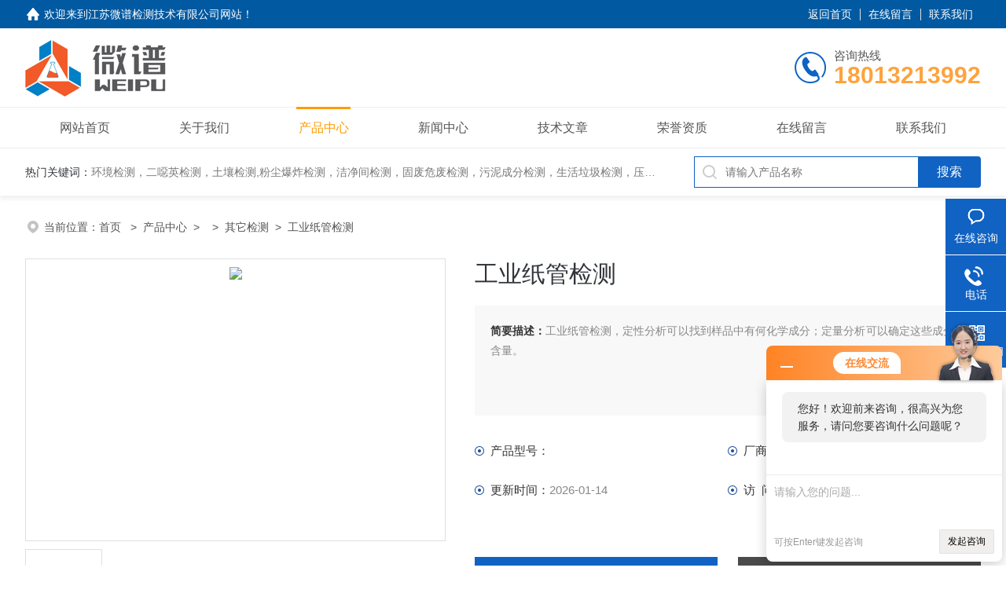

--- FILE ---
content_type: text/html; charset=utf-8
request_url: http://www.weipujs.com/Products-20824288.html
body_size: 9844
content:
<!DOCTYPE html PUBLIC "-//W3C//DTD XHTML 1.0 Transitional//EN" "http://www.w3.org/TR/xhtml1/DTD/xhtml1-transitional.dtd">
<html xmlns="http://www.w3.org/1999/xhtml">
<head>
<meta http-equiv="Content-Type" content="text/html; charset=utf-8" />
<meta name="viewport" content="width=device-width, initial-scale=1, maximum-scale=1, user-scalable=no">
 <TITLE>工业纸管检测-江苏微谱检测技术有限公司</TITLE>
<META NAME="Keywords" CONTENT="工业纸管检测">
<META NAME="Description" CONTENT="江苏微谱检测技术有限公司所提供的工业纸管检测质量可靠、规格齐全,江苏微谱检测技术有限公司不仅具有专业的技术水平,更有良好的售后服务和优质的解决方案,欢迎您来电咨询此产品具体参数及价格等详细信息！">
<link rel="stylesheet" type="text/css" href="/skins/604299/css/style.css">
<script src="/skins/604299/js/jquery-3.6.0.min.js"></script>
<link rel="shortcut icon" href="/skins/604299/favicon.ico">

<!--此Js使手机浏览器的active为可用状态-->
<script type="text/javascript">
    document.addEventListener("touchstart", function () { }, true);
</script>

<!--导航当前状态 JS-->
<script language="javascript" type="text/javascript"> 
	var nav= '3';
</script>
<!--导航当前状态 JS END-->
<script type="application/ld+json">
{
"@context": "https://ziyuan.baidu.com/contexts/cambrian.jsonld",
"@id": "http://www.weipujs.com/Products-20824288.html",
"title": "工业纸管检测",
"pubDate": "2020-09-01T14:48:05",
"upDate": "2026-01-14T21:44:32"
    }</script>
<script type="text/javascript" src="/ajax/common.ashx"></script>
<script src="/ajax/NewPersonalStyle.Classes.SendMSG,NewPersonalStyle.ashx" type="text/javascript"></script>
<script type="text/javascript">
var viewNames = "";
var cookieArr = document.cookie.match(new RegExp("ViewNames" + "=[_0-9]*", "gi"));
if (cookieArr != null && cookieArr.length > 0) {
   var cookieVal = cookieArr[0].split("=");
    if (cookieVal[0] == "ViewNames") {
        viewNames = unescape(cookieVal[1]);
    }
}
if (viewNames == "") {
    var exp = new Date();
    exp.setTime(exp.getTime() + 7 * 24 * 60 * 60 * 1000);
    viewNames = new Date().valueOf() + "_" + Math.round(Math.random() * 1000 + 1000);
    document.cookie = "ViewNames" + "=" + escape(viewNames) + "; expires" + "=" + exp.toGMTString();
}
SendMSG.ToSaveViewLog("20824288", "ProductsInfo",viewNames, function() {});
</script>
<script language="javaScript" src="/js/JSChat.js"></script><script language="javaScript">function ChatBoxClickGXH() { DoChatBoxClickGXH('http://chat.hbzhan.com',614885) }</script><script>!window.jQuery && document.write('<script src="https://public.mtnets.com/Plugins/jQuery/2.2.4/jquery-2.2.4.min.js">'+'</scr'+'ipt>');</script><script type="text/javascript" src="http://chat.hbzhan.com/chat/KFCenterBox/604299"></script><script type="text/javascript" src="http://chat.hbzhan.com/chat/KFLeftBox/604299"></script><script>
(function(){
var bp = document.createElement('script');
var curProtocol = window.location.protocol.split(':')[0];
if (curProtocol === 'https') {
bp.src = 'https://zz.bdstatic.com/linksubmit/push.js';
}
else {
bp.src = 'http://push.zhanzhang.baidu.com/push.js';
}
var s = document.getElementsByTagName("script")[0];
s.parentNode.insertBefore(bp, s);
})();
</script>
</head>

<body>
<!--headtop 开始-->
<div class="ly_headtop">
	<div class="lyht_main">
    	<div class="lyht_fl"><img src="/skins/604299/images/home.png">欢迎来到<a href="/">江苏微谱检测技术有限公司网站</a>！</div>
        <div class="lyht_fr"><a href="/">返回首页</a><em></em><a href="/order.html">在线留言</a><em></em><a href="/contact.html">联系我们</a></div>
        <div class="clear"></div>
    </div>
</div>
<!--headtop 结束-->


<!--头部 开始-->
<div class="ly_top">
	<div class="lytop_main">
    	<div class="ly_logo">
        	<a href="/"><img src="/skins/604299/images/logo.jpg" alt="江苏微谱检测技术有限公司"/></a>
        </div>                
        <div class="ly_tel">
            <span>咨询热线</span>
            <p>18013213992</p>
        </div>
        
        <div class="clear"></div>        
    </div>
</div>
<!--导航栏 开始-->
<div class="ly_nav">
    <!-- 控制menu -->
    <div class="nav_menu">
        <span></span>
        <span></span>
        <span></span>
    </div>        
    <!-- 菜单 -->
    <div class="nav_list">
        <ul class="clear">
            <li id="navId1"><div class="hd"><a href="/" data-title="网站首页">网站首页</a></div></li>
            <li id="navId2"><div class="hd"><a href="/aboutus.html" data-title="关于我们">关于我们</a></div></li>
            <li id="navId3"><div class="hd"><a href="/products.html" data-title="产品中心">产品中心</a></div></li>
            <li id="navId4"><div class="hd"><a href="/news.html" data-title="新闻中心">新闻中心</a></div></li>
            <li id="navId5"><div class="hd"><a href="/article.html" data-title="技术文章">技术文章</a></div></li>
            <li id="navId6"><div class="hd"><a href="/honor.html" data-title="荣誉资质">荣誉资质</a></div></li>
            <li id="navId7"><div class="hd"><a href="/order.html" data-title="在线留言">在线留言</a></div></li>
            <li id="navId8"><div class="hd"><a href="/contact.html" data-title="联系我们">联系我们</a></div></li>
        </ul>
        <div class="nav_mask"></div>
    </div>
</div>
<!--导航栏 结束-->
<script language="javascript" type="text/javascript">
	try {
		document.getElementById("navId" + nav).className = "active";
	}
	catch (e) {}
</script>
<script type="text/javascript">
	$('.nav_mask').click(function(){
		$('.nav_list').removeClass('open')
	})
	$('.nav_menu,.nav_list').click(function(e){
		e.stopPropagation();
	})
	$('.ly_nav').find('.nav_menu').click(function(e){
		$('.nav_list').toggleClass('open')
	})
</script>

<!--头部 结束-->

<script src="http://www.hbzhan.com/mystat.aspx?u=weipu520"></script>

<!--ny_banner 开始-->

<!--ny_banner 结束-->

<!--热门关键词&搜索 开始-->
<div class="ly_hotkw_search">
	<div class="hotkw_search">
    	<div class="hotkw_left"><span>热门关键词：</span><a href="/products.html" target="_blank">环境检测，二噁英检测，土壤检测,粉尘爆炸检测，洁净间检测，固废危废检测，污泥成分检测，生活垃圾检测，压缩空气检测，水和废水检测，空气和废气检测</a></div>
        <div class="search_right">
        	<form action="/products.html" method="post" onsubmit="return checkFrom(this);">
              <div class="sc_ipt"><input type="text" name="keyword" placeholder="请输入产品名称" maxlength="50" /></div>
              <div class="sc_btn"><input type="submit" value="搜索" /></div>
              <div class="clear"></div>
            </form>
        </div>
        <div class="clear"></div>
    </div>
</div>
<!--热门关键词&搜索 结束-->


<!--面包屑 开始-->
<div class="ly_crumb">
	<img src="/skins/604299/images/crumb_icon.png" /><p>当前位置：<a href="/">首页 </a>&nbsp;&nbsp;>&nbsp;&nbsp;<a href="/products.html">产品中心</a>&nbsp;&nbsp;>&nbsp;&nbsp;&nbsp;&nbsp;>&nbsp;&nbsp;<a href="/ParentList-1093176.html">其它检测</a>&nbsp;&nbsp;>&nbsp;&nbsp;工业纸管检测
            
              </p>
</div>
<!--面包屑 结束-->


<!--内页-产品详情 开始-->
<div class="ly_NyProDetail">

	<!--pro_detail_main start-->
    <div class="pro_detail_main"> 
        <div class="prodetail_img">
    
            <div id="preview">
                        <div class="jqzoom_wrap">
                        <div class="jqzoom" id="spec-n1">
                             
                            <div id="ceshi" style="">
                            <img src="http://img44.hbzhan.com/gxhpic_6545230091/4c6b81a0f7ee9f3fb43d7ad80b4aa677de20e5049aa41c15f94a4d48863f8a64db6b119af5211a26.jpg" jqimg="http://img44.hbzhan.com/gxhpic_6545230091/4c6b81a0f7ee9f3fb43d7ad80b4aa677de20e5049aa41c15f94a4d48863f8a64db6b119af5211a26.jpg" />
                            </div>
                           
                        </div>
                        </div>
                        <div id="spec-n5">
                            <!--<div class="control" id="spec-left">
                                <img src="/Skins/604299/images/left.jpg" />
                            </div>-->
                            <div id="spec-list">
                                <ul class="list-h"  >
                                
                                    <li><p><img  onclick="jQuery('.videoItem').hide();mybaidu.window.SetPause();" src="http://img44.hbzhan.com/gxhpic_6545230091/4c6b81a0f7ee9f3fb43d7ad80b4aa677de20e5049aa41c15f94a4d48863f8a64db6b119af5211a26_800_800_5.jpg" alt="" data-zoom-image="http://img44.hbzhan.com/gxhpic_6545230091/4c6b81a0f7ee9f3fb43d7ad80b4aa677de20e5049aa41c15f94a4d48863f8a64db6b119af5211a26_800_800_5.jpg" onload="DrawImage(this,460,300)"></p></li>
                                
                                </ul>
                            </div>
                            <!--<div class="control" id="spec-right">
                                <img src="/Skins/604299/images/right.jpg" />
                            </div>	-->	
                        </div>
                    </div>
            <script type=text/javascript>
                $(function(){			
                   $("#ceshi").jqueryzoom({
                        xzoom:440,
                        yzoom:440,
                        offset:10,
                        position:"right",
                        preload:1,
                        lens:1
                    });							
                    /*$("#spec-list").jdMarquee({
                        deriction:"left",
                        step:1,
                        speed:4,
                        delay:10,
                        control:true,
                        _front:"#spec-right",
                        _back:"#spec-left"
                    });*/
                    $("#spec-list li").bind("mouseover",function(){
                        var src=$(this).children().children('img').attr("src");
                        $("#ceshi").css("width", "100%");
                        $("#ceshi").css("height", "100%");
                        $("#ceshi").css("position", "");
                        $("#spec-n1 img").eq(0).attr({
                            src:src.replace("\/n5\/","\/n1\/"),
                            jqimg:src.replace("\/n5\/","\/n0\/")
                        });
                        $("#spec-list li p").each(function(){
                            $(this).css({
                                "border":"1px solid #dfdfdf"
                            });
                            })
                        $(this).children('p').css({
                            "border":"1px solid #18437a"
                        });
                    });	
                })
            </script>
            <script type=text/javascript src="/skins/604299/js/lib.js"></script>
            <script type=text/javascript src="/skins/604299/js/zzsc.js"></script>  
        </div>
    
        
        <div class="pro_detail_text">
            <h1>工业纸管检测</h1>
            <div class="jyms"><p><span>简要描述：</span>工业纸管检测，定性分析可以找到样品中有何化学成分；定量分析可以确定这些成分的含量。 </p></div>
            <ul>
           <li><img src="/skins/604299/images/dot.png" /><span>产品型号：</span> </li>
           <li><img src="/skins/604299/images/dot.png" /><span>厂商性质：</span>其他</li>
           <li><img src="/skins/604299/images/dot.png" /><span>更新时间：</span>2026-01-14</li>
           <li><img src="/skins/604299/images/dot.png" /><span>访&nbsp;&nbsp;问&nbsp;&nbsp;量：</span>940</li>
                
            </ul>
            <div class="pro_detail_btn">
                <a href="#cpzx" class="prodtl_btn1">产品咨询</a><a href="/contact.html" target="_blank" class="prodtl_btn2">联系我们</a>
            </div>
        </div>
        <div class="clear"></div>
    </div>
    <!--pro_detail_main end-->
	
    <div class="lyNyProDetail_con">
    	<div class="lyNyProDetail_left lyNyPro_left">
        	<div class="h_left">
                <div class="cp_type">
                    <div class="hd"><p>产品分类</p></div>
                    <div class="bd">
                        <ul>
                            
                            <li>
                         <p><a href="/ParentList-1093176.html">其它检测</a><span></span></p>
                                <div>
                                
                                    <a href="/SonList-1292957.html">成分分析</a>
                                
                          <a href="/products.html" style="font-weight:bolder;">查看全部产品</a>
                                </div>
                            </li>
                            
                        </ul>
                    </div>
                </div>
            </div>
            
            <!--相关文章 开始-->
            <div class="lyNy_Xgwz">
            	<div class="Xgwz_tit"><p>相关文章</p><span>Related Articles</span></div>
                <div class="Xgwz_list">
                	<ul>
                    	 
        <li><em></em><a href="/Article-1523304.html" title="压缩空气含油量检测常见的应用有哪些？">压缩空气含油量检测常见的应用有哪些？</a></li>
                    
        <li><em></em><a href="/Article-1155526.html" title="污泥含水率检测相关样品制备及注意事项">污泥含水率检测相关样品制备及注意事项</a></li>
                    
        <li><em></em><a href="/Article-1270357.html" title="制药污泥检测可以检测那些">制药污泥检测可以检测那些</a></li>
                    
        <li><em></em><a href="/Article-1092399.html" title="压缩空气含油量检测的测试方法有哪些？和我一起来看看吧">压缩空气含油量检测的测试方法有哪些？和我一起来看看吧</a></li>
                    
        <li><em></em><a href="/Article-1506060.html" title="技术分享｜二次离子质谱在LED器件的应用">技术分享｜二次离子质谱在LED器件的应用</a></li>
                    
        <li><em></em><a href="/Article-1234868.html" title="技术分享丨微谱分析在细胞培养基中的应用">技术分享丨微谱分析在细胞培养基中的应用</a></li>
                      
                    </ul>
                </div>
            </div>
            <!--相关文章 结束-->
        </div>
        
        <div class="lyNyProDetail_right">
        	<div class="lyNyProDetail_ConTit"><p>详细介绍</p></div>
            <div class="lyNyProDetail_ConText" id="c_detail_wrap">
            	<p><strong>&nbsp;【<strong>工业纸管检测</strong>】</strong></p><p><span style="font-size:16px">大多数塑料质轻，化学性稳定，不会锈蚀；</span></p><p><span style="font-size:16px">耐冲击性好；</span></p><p><span style="font-size:16px">具有较好的透明性和耐磨耗性；</span></p><p><span style="font-size:16px">绝缘性好，导热性低；</span></p><p><span style="font-size:16px">一般成型性、着色性好，加工成本低；</span></p><p><span style="font-size:16px">大部分塑料耐热性差，热膨胀率大，易燃烧；</span></p><p><span style="font-size:16px">尺寸稳定性差，容易变形；</span></p><p><span style="font-size:16px">多数塑料耐低温性差，低温下变脆，容易老化；</span></p><p><span style="font-size:16px">某些塑料易溶于溶剂。</span></p><p><span style="font-size:16px">塑料可区分为热固性与热塑性二类，前者无法重新塑造使用，后者可以再重复生产。热可塑性其物理延伸率较大，一般在50%~500%。在不同延伸率下力不*成线性变化。</span></p><p><span style="font-size:16px">塑料不同性能决定了其在生活在工业中的用途，随着技术的进步，对塑料改性一直没有停止过研究。希望不远的将来，塑料通过改性后的可以有更广泛的应用，甚至可代替钢铁等材料并对环境不再污染。</span></p><h3><span style="font-size:16px">分子结构</span></h3><p><span style="font-size:16px">基本有两种类型：一种是线型结构，具有这种结构的高分子化合物称为线型高分子化合物；第二种是体型结构，具有这种结构的高分子化合称为体型高分子化合物。有些高分子带有支链，称为支链高分子，属于线型结构。有些高分子虽然分子间有交联，但交联较少，称为网状结构，属于体型结构。</span></p><p><span style="font-size:16px">两种不同的结构，表现出两种相反的性能。线型结构，加热能熔融，硬度和脆性较小的特点。体型结构硬度和脆性较大。塑料则两种结构的高分子都有，由线型高分子制成的是热塑性塑料，由体型高分子制成的是热固性塑料。</span></p><h3><span style="font-size:16px">材料特性</span></h3><p><span style="font-size:16px"><1> 耐化学侵蚀</span></p><p><span style="font-size:16px"><2> 具光泽，部份透明或半透明</span></p><p><span style="font-size:16px"><3> 大部分为良好绝缘体</span></p><p><span style="font-size:16px"><4> 质量轻且坚固</span></p><p><span style="font-size:16px"><5> 加工容易可大量生产，价格便宜</span></p><p><span style="font-size:16px"><6> 用途广泛、效用多、容易着色、部分耐高温</span></p><h3><span style="font-size:16px">优点</span></h3><p><span style="font-size:16px">1．大部分塑料的抗腐蚀能力强，不与酸、碱反应。</span></p><p><span style="font-size:16px">2．塑料制造成本低。</span></p><p><span style="font-size:16px">3．耐用、防水、质轻。</span></p><p><span style="font-size:16px">4．容易被塑制成不同形状。</span></p><p><span style="font-size:16px">5．是良好的绝缘体。</span></p><p><span style="font-size:16px">6．塑料可以用于制备燃料油和燃料气，这样可以降低原油消耗。</span></p><h3><span style="font-size:16px">缺点</span></h3><p><span style="font-size:16px">1.回收利用废弃塑料时，分类十分困难，而且经济上不合算。</span></p><p><span style="font-size:16px">2.塑料容易燃烧，燃烧时产生有毒性<span style="color:red">气</span>体。例如聚苯乙烯燃烧时产生甲苯，这种物质少量会导致失明，吸入有呕吐等症状，PVC燃烧也会产生氯化氢有毒性<span style="color:red">气</span>体，除了燃烧，就是高温环境，会导致塑料分解出有毒成分，例如苯等。</span></p><p><span style="font-size:16px">3.塑料是由石油炼制的产品制成的，石油资源是有限的。</span></p><p><span style="font-size:16px">4.塑料埋在地底下几百年才可以腐烂。</span></p><p><span style="font-size:16px">5.塑料的耐热性能等较差，易于老化。</span></p><p><span style="font-size:16px">6.由于塑料的无法自然降解性，它已成为人类的首要号敌人，也已经导致许多动物死亡的悲剧。比如动物园的猴子，鹈鹕，海豚等动物，都会误吞游客随手丢的1号塑料瓶，后来由于不消化而痛苦地逝去；望去美丽纯净的海面上，走近了看，其实飘满了各种各样的无法为海洋所容纳的塑料垃圾，在多只逝去</span>海鸟样本的肠子里，发现了各种各样的无法被消化的塑料。</p><p>&nbsp;<strong>&nbsp;【<strong>工业纸管检测</strong>】</strong></p>  
            </div>
            
            <div class="lyNyProDetail_ConTit" id="cpzx"><p>产品咨询</p></div>
            <div class="ly_msg"><link rel="stylesheet" type="text/css" href="/css/MessageBoard_style.css">
<script language="javascript" src="/skins/Scripts/order.js?v=20210318" type="text/javascript"></script>
<a name="order" id="order"></a>
<div class="ly_msg" id="ly_msg">
<form method="post" name="form2" id="form2">
	<h3>留言框  </h3>
	<ul>
		<li>
			<h4 class="xh">产品：</h4>
			<div class="msg_ipt1"><input class="textborder" size="30" name="Product" id="Product" value="工业纸管检测"  placeholder="请输入产品名称" /></div>
		</li>
		<li>
			<h4>您的单位：</h4>
			<div class="msg_ipt12"><input class="textborder" size="42" name="department" id="department"  placeholder="请输入您的单位名称" /></div>
		</li>
		<li>
			<h4 class="xh">您的姓名：</h4>
			<div class="msg_ipt1"><input class="textborder" size="16" name="yourname" id="yourname"  placeholder="请输入您的姓名"/></div>
		</li>
		<li>
			<h4 class="xh">联系电话：</h4>
			<div class="msg_ipt1"><input class="textborder" size="30" name="phone" id="phone"  placeholder="请输入您的联系电话"/></div>
		</li>
		<li>
			<h4>常用邮箱：</h4>
			<div class="msg_ipt12"><input class="textborder" size="30" name="email" id="email" placeholder="请输入您的常用邮箱"/></div>
		</li>
        <li>
			<h4>省份：</h4>
			<div class="msg_ipt12"><select id="selPvc" class="msg_option">
							<option value="0" selected="selected">请选择您所在的省份</option>
			 <option value="1">安徽</option> <option value="2">北京</option> <option value="3">福建</option> <option value="4">甘肃</option> <option value="5">广东</option> <option value="6">广西</option> <option value="7">贵州</option> <option value="8">海南</option> <option value="9">河北</option> <option value="10">河南</option> <option value="11">黑龙江</option> <option value="12">湖北</option> <option value="13">湖南</option> <option value="14">吉林</option> <option value="15">江苏</option> <option value="16">江西</option> <option value="17">辽宁</option> <option value="18">内蒙古</option> <option value="19">宁夏</option> <option value="20">青海</option> <option value="21">山东</option> <option value="22">山西</option> <option value="23">陕西</option> <option value="24">上海</option> <option value="25">四川</option> <option value="26">天津</option> <option value="27">新疆</option> <option value="28">西藏</option> <option value="29">云南</option> <option value="30">浙江</option> <option value="31">重庆</option> <option value="32">香港</option> <option value="33">澳门</option> <option value="34">中国台湾</option> <option value="35">国外</option>	
                             </select></div>
		</li>
		<li>
			<h4>详细地址：</h4>
			<div class="msg_ipt12"><input class="textborder" size="50" name="addr" id="addr" placeholder="请输入您的详细地址"/></div>
		</li>
		
        <li>
			<h4>补充说明：</h4>
			<div class="msg_ipt12 msg_ipt0"><textarea class="areatext" style="width:100%;" name="message" rows="8" cols="65" id="message"  placeholder="请输入您的任何要求、意见或建议"></textarea></div>
		</li>
		<li>
			<h4 class="xh">验证码：</h4>
			<div class="msg_ipt2">
            	<div class="c_yzm">
                    <input class="textborder" size="4" name="Vnum" id="Vnum"/>
                    <a href="javascript:void(0);" class="yzm_img"><img src="/Image.aspx" title="点击刷新验证码" onclick="this.src='/image.aspx?'+ Math.random();"  width="90" height="34" /></a>
                </div>
                <span>请输入计算结果（填写阿拉伯数字），如：三加四=7</span>
            </div>
		</li>
		<li>
			<h4></h4>
			<div class="msg_btn"><input type="button" onclick="return Validate();" value="提 交" name="ok"  class="msg_btn1"/><input type="reset" value="重 填" name="no" /></div>
		</li>
	</ul>	
    <input name="PvcKey" id="PvcHid" type="hidden" value="" />
</form>
</div>
</div>
    
    		<div class="ly_PrevNext">
                <ul>
                    <li>上一篇：<a href="/Products-20824279.html">塑料膜表面电阻检测</a></li>
                    <li>下一篇：<a href="/Products-20824294.html">硅胶防撞条检测</a></li>
                </ul>
            </div>
            
        </div>
        <div class="clear"></div>
    </div>
</div>
<!--内页-产品详情 结束-->


<!--Foot begin-->
<div class="foot_box">
  <div class="foot_t">
    <div class="w1200"> <a href="/">网站首页</a>　|　<a href="/aboutus.html">关于我们</a>　|　<a href="/products.html">产品中心</a>　|　<a href="/news.html">新闻动态</a>　|　<a href="/article.html">技术文章</a>　|　<a href="/honor.html">荣誉资质</a>　|　<a href="/order.html" target="_blank">在线留言</a>　|　<a href="/contact.html">联系我们</a> <span><a href="javascript:;" class="toTop"></a></span> </div>
  </div>
  <div class="foot_b">
    <div class="w1200">
      <div class="f_b_t clear">
        <div class="f_contact fl">
          <p>联系我们 </p>
          <span>江苏微谱检测技术有限公司</span>
          <span>公司地址：苏州工业园区唯新路58号东区8栋&nbsp;&nbsp;&nbsp;技术支持：<a href="http://www.hbzhan.com" target="_blank" rel="nofollow">环保在线</a></span> <span class="xian"></span>
          <ul class="clear">
            <li class="heart">联系人：魏工</li>

            <li class="heart3">邮箱：huangyan7@weipugroup.com</li> 
          </ul>
          
         </div>
         <div class="f_ewm fr">
         <p>扫一扫 <b>更多精彩</b></p>  
          <div class="code1 fl">
            <img src="/skins/604299/images/ewm1.jpg">
            <p>微信二维码</p>
           </div>
          <div class="code2 fl">
            <img src="/skins/604299/images/ewm2.jpg">
            <p>网站二维码</p>
          </div>
          <div class="clear"></div>
      </div>
    </div>
    </div>
    <div class="copyright">
       &copy; 2026 版权所有：江苏微谱检测技术有限公司&nbsp;&nbsp;&nbsp;<a target="_blank" href="http://beian.miit.gov.cn/" rel="nofollow">备案号：苏ICP备17007158号-6</a>&nbsp;&nbsp;&nbsp;<a href="/sitemap.xml" target="_blank" >sitemap.xml</a>&nbsp;&nbsp;&nbsp;<a href="http://www.hbzhan.com/login" target="_blank" rel="nofollow">管理登陆</a>
    </div>
  </div>
</div>
<!--Foot end-->

<!--右侧漂浮 begin-->
<div class="client-2"> 
    <ul id="client-2"> 
      <li class="my-kefu-liuyan"> 
       <div class="my-kefu-main"> 
        <div class="my-kefu-left"><a class="online-contact-btn" onclick="ChatBoxClickGXH()" href="#"><i></i><p>在线咨询</p></a></div> <div class="my-kefu-right"></div> 
       </div>
      </li> 
      <li class="my-kefu-tel"> 
       <div class="my-kefu-tel-main"> 
        <div class="my-kefu-left"><a href="tel:4000720696"><i></i><p>电话</p></a></div> 
        <div class="my-kefu-tel-right">4000720696</div> 
       </div>
      </li>  
      <li class="my-kefu-weixin"> 
       <div class="my-kefu-main"> 
        <div class="my-kefu-left"><i></i><p>微信扫一扫</p></div> 
        <div class="my-kefu-right"> </div> 
        <div class="my-kefu-weixin-pic"><img src="/skins/604299/images/ewm1.jpg"> </div> 
       </div>
      </li> 
      <li class="my-kefu-ftop"> 
       <div class="my-kefu-main"> 
        <div class="my-kefu-left"><a href="javascript:;"><i></i><p>返回顶部</p></a> </div> 
        <div class="my-kefu-right"> </div> 
       </div>
      </li> 
    </ul> 
</div>
<!--右侧漂浮 end-->
<script type="text/javascript" src="/skins/604299/js/qq.js"></script>
<script type="text/javascript" src="/skins/604299/js/pt_js.js"></script>

<script> document.body.onselectstart=document.body.oncontextmenu=function(){return false;};</script>
<!--客户提供的代码-->
<script language="javascript" src="http://myo.zoosnet.net/JS/LsJS.aspx?siteid=MYO78868373&float=1&lng=cn"></script>
<script> //商务通链接--转换
function online() {
	var e = 'moren';
	if (arguments.length == 1) {
		e = encodeURIComponent(arguments[0]);
	}
	if (typeof openZoosUrl == "undefined") {
		var url = 'https://myo.zoosnet.net/LR/Chatpre.aspx?id=MYO78868373&cid=1df01d68e9974a5b9cdd8804cd55b0ac&lng=cn&sid=1df01d68e9974a5b9cdd8804cd55b0ac&p=' + encodeURIComponent(document.referrer);

		url = url + '&e=' + e + '&p=' + encodeURIComponent(location.href);
		try {
			location.href = " " + url + " ";
		} catch (e) {
			qa
			location.href = url;
		}
	} else {
		openZoosUrl('chatwin', '&e=' + e);
	}
	return false;
}
</script>


 <script type='text/javascript' src='/js/VideoIfrmeReload.js?v=001'></script>
  
</html>
</body>